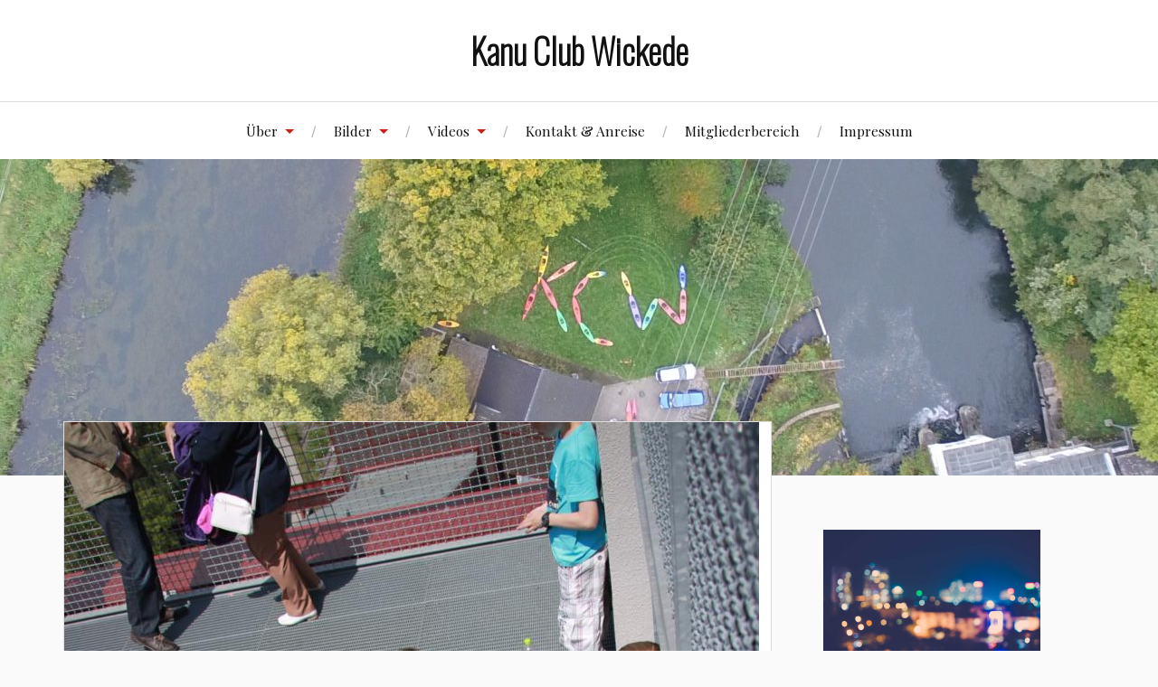

--- FILE ---
content_type: text/html; charset=UTF-8
request_url: https://kanu-club-wickede.de/wp/bilder/2010-2/jugendfahrt-2010/4-2/
body_size: 77384
content:
<!DOCTYPE html>

<html class="no-js" lang="de">

	<head profile="http://gmpg.org/xfn/11">

		<meta http-equiv="Content-Type" content="text/html; charset=UTF-8" />
		<meta name="viewport" content="width=device-width, initial-scale=1.0, maximum-scale=1.0, user-scalable=no" >

		<link rel="dns-prefetch" href="//cdn.hu-manity.co" />
		<!-- Cookie Compliance -->
		<script type="text/javascript">var huOptions = {"appID":"wwwkanu-club-wickedede-556ad39","currentLanguage":"de","blocking":false,"globalCookie":false,"isAdmin":false,"privacyConsent":true,"forms":[]};</script>
		<script type="text/javascript" src="https://cdn.hu-manity.co/hu-banner.min.js"></script><title>4 &#8211; Kanu Club Wickede</title>
<meta name='robots' content='max-image-preview:large' />
<script>document.documentElement.className = document.documentElement.className.replace("no-js","js");</script>
<link rel="alternate" type="application/rss+xml" title="Kanu Club Wickede &raquo; Feed" href="https://kanu-club-wickede.de/wp/feed/" />
<link rel="alternate" type="application/rss+xml" title="Kanu Club Wickede &raquo; Kommentar-Feed" href="https://kanu-club-wickede.de/wp/comments/feed/" />
<link rel="alternate" type="application/rss+xml" title="Kanu Club Wickede &raquo; Kommentar-Feed zu 4" href="https://kanu-club-wickede.de/wp/bilder/2010-2/jugendfahrt-2010/4-2/feed/" />
<link rel="alternate" title="oEmbed (JSON)" type="application/json+oembed" href="https://kanu-club-wickede.de/wp/wp-json/oembed/1.0/embed?url=https%3A%2F%2Fkanu-club-wickede.de%2Fwp%2Fbilder%2F2010-2%2Fjugendfahrt-2010%2F4-2%2F" />
<link rel="alternate" title="oEmbed (XML)" type="text/xml+oembed" href="https://kanu-club-wickede.de/wp/wp-json/oembed/1.0/embed?url=https%3A%2F%2Fkanu-club-wickede.de%2Fwp%2Fbilder%2F2010-2%2Fjugendfahrt-2010%2F4-2%2F&#038;format=xml" />
<style id='wp-img-auto-sizes-contain-inline-css' type='text/css'>
img:is([sizes=auto i],[sizes^="auto," i]){contain-intrinsic-size:3000px 1500px}
/*# sourceURL=wp-img-auto-sizes-contain-inline-css */
</style>
<style id='wp-emoji-styles-inline-css' type='text/css'>

	img.wp-smiley, img.emoji {
		display: inline !important;
		border: none !important;
		box-shadow: none !important;
		height: 1em !important;
		width: 1em !important;
		margin: 0 0.07em !important;
		vertical-align: -0.1em !important;
		background: none !important;
		padding: 0 !important;
	}
/*# sourceURL=wp-emoji-styles-inline-css */
</style>
<style id='wp-block-library-inline-css' type='text/css'>
:root{--wp-block-synced-color:#7a00df;--wp-block-synced-color--rgb:122,0,223;--wp-bound-block-color:var(--wp-block-synced-color);--wp-editor-canvas-background:#ddd;--wp-admin-theme-color:#007cba;--wp-admin-theme-color--rgb:0,124,186;--wp-admin-theme-color-darker-10:#006ba1;--wp-admin-theme-color-darker-10--rgb:0,107,160.5;--wp-admin-theme-color-darker-20:#005a87;--wp-admin-theme-color-darker-20--rgb:0,90,135;--wp-admin-border-width-focus:2px}@media (min-resolution:192dpi){:root{--wp-admin-border-width-focus:1.5px}}.wp-element-button{cursor:pointer}:root .has-very-light-gray-background-color{background-color:#eee}:root .has-very-dark-gray-background-color{background-color:#313131}:root .has-very-light-gray-color{color:#eee}:root .has-very-dark-gray-color{color:#313131}:root .has-vivid-green-cyan-to-vivid-cyan-blue-gradient-background{background:linear-gradient(135deg,#00d084,#0693e3)}:root .has-purple-crush-gradient-background{background:linear-gradient(135deg,#34e2e4,#4721fb 50%,#ab1dfe)}:root .has-hazy-dawn-gradient-background{background:linear-gradient(135deg,#faaca8,#dad0ec)}:root .has-subdued-olive-gradient-background{background:linear-gradient(135deg,#fafae1,#67a671)}:root .has-atomic-cream-gradient-background{background:linear-gradient(135deg,#fdd79a,#004a59)}:root .has-nightshade-gradient-background{background:linear-gradient(135deg,#330968,#31cdcf)}:root .has-midnight-gradient-background{background:linear-gradient(135deg,#020381,#2874fc)}:root{--wp--preset--font-size--normal:16px;--wp--preset--font-size--huge:42px}.has-regular-font-size{font-size:1em}.has-larger-font-size{font-size:2.625em}.has-normal-font-size{font-size:var(--wp--preset--font-size--normal)}.has-huge-font-size{font-size:var(--wp--preset--font-size--huge)}.has-text-align-center{text-align:center}.has-text-align-left{text-align:left}.has-text-align-right{text-align:right}.has-fit-text{white-space:nowrap!important}#end-resizable-editor-section{display:none}.aligncenter{clear:both}.items-justified-left{justify-content:flex-start}.items-justified-center{justify-content:center}.items-justified-right{justify-content:flex-end}.items-justified-space-between{justify-content:space-between}.screen-reader-text{border:0;clip-path:inset(50%);height:1px;margin:-1px;overflow:hidden;padding:0;position:absolute;width:1px;word-wrap:normal!important}.screen-reader-text:focus{background-color:#ddd;clip-path:none;color:#444;display:block;font-size:1em;height:auto;left:5px;line-height:normal;padding:15px 23px 14px;text-decoration:none;top:5px;width:auto;z-index:100000}html :where(.has-border-color){border-style:solid}html :where([style*=border-top-color]){border-top-style:solid}html :where([style*=border-right-color]){border-right-style:solid}html :where([style*=border-bottom-color]){border-bottom-style:solid}html :where([style*=border-left-color]){border-left-style:solid}html :where([style*=border-width]){border-style:solid}html :where([style*=border-top-width]){border-top-style:solid}html :where([style*=border-right-width]){border-right-style:solid}html :where([style*=border-bottom-width]){border-bottom-style:solid}html :where([style*=border-left-width]){border-left-style:solid}html :where(img[class*=wp-image-]){height:auto;max-width:100%}:where(figure){margin:0 0 1em}html :where(.is-position-sticky){--wp-admin--admin-bar--position-offset:var(--wp-admin--admin-bar--height,0px)}@media screen and (max-width:600px){html :where(.is-position-sticky){--wp-admin--admin-bar--position-offset:0px}}

/*# sourceURL=wp-block-library-inline-css */
</style><style id='global-styles-inline-css' type='text/css'>
:root{--wp--preset--aspect-ratio--square: 1;--wp--preset--aspect-ratio--4-3: 4/3;--wp--preset--aspect-ratio--3-4: 3/4;--wp--preset--aspect-ratio--3-2: 3/2;--wp--preset--aspect-ratio--2-3: 2/3;--wp--preset--aspect-ratio--16-9: 16/9;--wp--preset--aspect-ratio--9-16: 9/16;--wp--preset--color--black: #111;--wp--preset--color--cyan-bluish-gray: #abb8c3;--wp--preset--color--white: #fff;--wp--preset--color--pale-pink: #f78da7;--wp--preset--color--vivid-red: #cf2e2e;--wp--preset--color--luminous-vivid-orange: #ff6900;--wp--preset--color--luminous-vivid-amber: #fcb900;--wp--preset--color--light-green-cyan: #7bdcb5;--wp--preset--color--vivid-green-cyan: #00d084;--wp--preset--color--pale-cyan-blue: #8ed1fc;--wp--preset--color--vivid-cyan-blue: #0693e3;--wp--preset--color--vivid-purple: #9b51e0;--wp--preset--color--accent: #CA2017;--wp--preset--color--dark-gray: #333;--wp--preset--color--medium-gray: #555;--wp--preset--color--light-gray: #777;--wp--preset--gradient--vivid-cyan-blue-to-vivid-purple: linear-gradient(135deg,rgb(6,147,227) 0%,rgb(155,81,224) 100%);--wp--preset--gradient--light-green-cyan-to-vivid-green-cyan: linear-gradient(135deg,rgb(122,220,180) 0%,rgb(0,208,130) 100%);--wp--preset--gradient--luminous-vivid-amber-to-luminous-vivid-orange: linear-gradient(135deg,rgb(252,185,0) 0%,rgb(255,105,0) 100%);--wp--preset--gradient--luminous-vivid-orange-to-vivid-red: linear-gradient(135deg,rgb(255,105,0) 0%,rgb(207,46,46) 100%);--wp--preset--gradient--very-light-gray-to-cyan-bluish-gray: linear-gradient(135deg,rgb(238,238,238) 0%,rgb(169,184,195) 100%);--wp--preset--gradient--cool-to-warm-spectrum: linear-gradient(135deg,rgb(74,234,220) 0%,rgb(151,120,209) 20%,rgb(207,42,186) 40%,rgb(238,44,130) 60%,rgb(251,105,98) 80%,rgb(254,248,76) 100%);--wp--preset--gradient--blush-light-purple: linear-gradient(135deg,rgb(255,206,236) 0%,rgb(152,150,240) 100%);--wp--preset--gradient--blush-bordeaux: linear-gradient(135deg,rgb(254,205,165) 0%,rgb(254,45,45) 50%,rgb(107,0,62) 100%);--wp--preset--gradient--luminous-dusk: linear-gradient(135deg,rgb(255,203,112) 0%,rgb(199,81,192) 50%,rgb(65,88,208) 100%);--wp--preset--gradient--pale-ocean: linear-gradient(135deg,rgb(255,245,203) 0%,rgb(182,227,212) 50%,rgb(51,167,181) 100%);--wp--preset--gradient--electric-grass: linear-gradient(135deg,rgb(202,248,128) 0%,rgb(113,206,126) 100%);--wp--preset--gradient--midnight: linear-gradient(135deg,rgb(2,3,129) 0%,rgb(40,116,252) 100%);--wp--preset--font-size--small: 16px;--wp--preset--font-size--medium: 20px;--wp--preset--font-size--large: 24px;--wp--preset--font-size--x-large: 42px;--wp--preset--font-size--regular: 18px;--wp--preset--font-size--larger: 27px;--wp--preset--spacing--20: 0.44rem;--wp--preset--spacing--30: 0.67rem;--wp--preset--spacing--40: 1rem;--wp--preset--spacing--50: 1.5rem;--wp--preset--spacing--60: 2.25rem;--wp--preset--spacing--70: 3.38rem;--wp--preset--spacing--80: 5.06rem;--wp--preset--shadow--natural: 6px 6px 9px rgba(0, 0, 0, 0.2);--wp--preset--shadow--deep: 12px 12px 50px rgba(0, 0, 0, 0.4);--wp--preset--shadow--sharp: 6px 6px 0px rgba(0, 0, 0, 0.2);--wp--preset--shadow--outlined: 6px 6px 0px -3px rgb(255, 255, 255), 6px 6px rgb(0, 0, 0);--wp--preset--shadow--crisp: 6px 6px 0px rgb(0, 0, 0);}:where(.is-layout-flex){gap: 0.5em;}:where(.is-layout-grid){gap: 0.5em;}body .is-layout-flex{display: flex;}.is-layout-flex{flex-wrap: wrap;align-items: center;}.is-layout-flex > :is(*, div){margin: 0;}body .is-layout-grid{display: grid;}.is-layout-grid > :is(*, div){margin: 0;}:where(.wp-block-columns.is-layout-flex){gap: 2em;}:where(.wp-block-columns.is-layout-grid){gap: 2em;}:where(.wp-block-post-template.is-layout-flex){gap: 1.25em;}:where(.wp-block-post-template.is-layout-grid){gap: 1.25em;}.has-black-color{color: var(--wp--preset--color--black) !important;}.has-cyan-bluish-gray-color{color: var(--wp--preset--color--cyan-bluish-gray) !important;}.has-white-color{color: var(--wp--preset--color--white) !important;}.has-pale-pink-color{color: var(--wp--preset--color--pale-pink) !important;}.has-vivid-red-color{color: var(--wp--preset--color--vivid-red) !important;}.has-luminous-vivid-orange-color{color: var(--wp--preset--color--luminous-vivid-orange) !important;}.has-luminous-vivid-amber-color{color: var(--wp--preset--color--luminous-vivid-amber) !important;}.has-light-green-cyan-color{color: var(--wp--preset--color--light-green-cyan) !important;}.has-vivid-green-cyan-color{color: var(--wp--preset--color--vivid-green-cyan) !important;}.has-pale-cyan-blue-color{color: var(--wp--preset--color--pale-cyan-blue) !important;}.has-vivid-cyan-blue-color{color: var(--wp--preset--color--vivid-cyan-blue) !important;}.has-vivid-purple-color{color: var(--wp--preset--color--vivid-purple) !important;}.has-black-background-color{background-color: var(--wp--preset--color--black) !important;}.has-cyan-bluish-gray-background-color{background-color: var(--wp--preset--color--cyan-bluish-gray) !important;}.has-white-background-color{background-color: var(--wp--preset--color--white) !important;}.has-pale-pink-background-color{background-color: var(--wp--preset--color--pale-pink) !important;}.has-vivid-red-background-color{background-color: var(--wp--preset--color--vivid-red) !important;}.has-luminous-vivid-orange-background-color{background-color: var(--wp--preset--color--luminous-vivid-orange) !important;}.has-luminous-vivid-amber-background-color{background-color: var(--wp--preset--color--luminous-vivid-amber) !important;}.has-light-green-cyan-background-color{background-color: var(--wp--preset--color--light-green-cyan) !important;}.has-vivid-green-cyan-background-color{background-color: var(--wp--preset--color--vivid-green-cyan) !important;}.has-pale-cyan-blue-background-color{background-color: var(--wp--preset--color--pale-cyan-blue) !important;}.has-vivid-cyan-blue-background-color{background-color: var(--wp--preset--color--vivid-cyan-blue) !important;}.has-vivid-purple-background-color{background-color: var(--wp--preset--color--vivid-purple) !important;}.has-black-border-color{border-color: var(--wp--preset--color--black) !important;}.has-cyan-bluish-gray-border-color{border-color: var(--wp--preset--color--cyan-bluish-gray) !important;}.has-white-border-color{border-color: var(--wp--preset--color--white) !important;}.has-pale-pink-border-color{border-color: var(--wp--preset--color--pale-pink) !important;}.has-vivid-red-border-color{border-color: var(--wp--preset--color--vivid-red) !important;}.has-luminous-vivid-orange-border-color{border-color: var(--wp--preset--color--luminous-vivid-orange) !important;}.has-luminous-vivid-amber-border-color{border-color: var(--wp--preset--color--luminous-vivid-amber) !important;}.has-light-green-cyan-border-color{border-color: var(--wp--preset--color--light-green-cyan) !important;}.has-vivid-green-cyan-border-color{border-color: var(--wp--preset--color--vivid-green-cyan) !important;}.has-pale-cyan-blue-border-color{border-color: var(--wp--preset--color--pale-cyan-blue) !important;}.has-vivid-cyan-blue-border-color{border-color: var(--wp--preset--color--vivid-cyan-blue) !important;}.has-vivid-purple-border-color{border-color: var(--wp--preset--color--vivid-purple) !important;}.has-vivid-cyan-blue-to-vivid-purple-gradient-background{background: var(--wp--preset--gradient--vivid-cyan-blue-to-vivid-purple) !important;}.has-light-green-cyan-to-vivid-green-cyan-gradient-background{background: var(--wp--preset--gradient--light-green-cyan-to-vivid-green-cyan) !important;}.has-luminous-vivid-amber-to-luminous-vivid-orange-gradient-background{background: var(--wp--preset--gradient--luminous-vivid-amber-to-luminous-vivid-orange) !important;}.has-luminous-vivid-orange-to-vivid-red-gradient-background{background: var(--wp--preset--gradient--luminous-vivid-orange-to-vivid-red) !important;}.has-very-light-gray-to-cyan-bluish-gray-gradient-background{background: var(--wp--preset--gradient--very-light-gray-to-cyan-bluish-gray) !important;}.has-cool-to-warm-spectrum-gradient-background{background: var(--wp--preset--gradient--cool-to-warm-spectrum) !important;}.has-blush-light-purple-gradient-background{background: var(--wp--preset--gradient--blush-light-purple) !important;}.has-blush-bordeaux-gradient-background{background: var(--wp--preset--gradient--blush-bordeaux) !important;}.has-luminous-dusk-gradient-background{background: var(--wp--preset--gradient--luminous-dusk) !important;}.has-pale-ocean-gradient-background{background: var(--wp--preset--gradient--pale-ocean) !important;}.has-electric-grass-gradient-background{background: var(--wp--preset--gradient--electric-grass) !important;}.has-midnight-gradient-background{background: var(--wp--preset--gradient--midnight) !important;}.has-small-font-size{font-size: var(--wp--preset--font-size--small) !important;}.has-medium-font-size{font-size: var(--wp--preset--font-size--medium) !important;}.has-large-font-size{font-size: var(--wp--preset--font-size--large) !important;}.has-x-large-font-size{font-size: var(--wp--preset--font-size--x-large) !important;}
/*# sourceURL=global-styles-inline-css */
</style>

<style id='classic-theme-styles-inline-css' type='text/css'>
/*! This file is auto-generated */
.wp-block-button__link{color:#fff;background-color:#32373c;border-radius:9999px;box-shadow:none;text-decoration:none;padding:calc(.667em + 2px) calc(1.333em + 2px);font-size:1.125em}.wp-block-file__button{background:#32373c;color:#fff;text-decoration:none}
/*# sourceURL=/wp-includes/css/classic-themes.min.css */
</style>
<link rel='stylesheet' id='lovecraft_googlefonts-css' href='//fonts.googleapis.com/css?family=Lato%3A400%2C700%2C900%7CPlayfair+Display%3A400%2C700%2C400italic&#038;ver=6.9' type='text/css' media='all' />
<link rel='stylesheet' id='lovecraft_genericons-css' href='https://kanu-club-wickede.de/wp/wp-content/themes/lovecraft/genericons/genericons.css?ver=6.9' type='text/css' media='all' />
<link rel='stylesheet' id='lovecraft_style-css' href='https://kanu-club-wickede.de/wp/wp-content/themes/lovecraft/style.css?ver=6.9' type='text/css' media='all' />
<link rel='stylesheet' id='__EPYT__style-css' href='https://kanu-club-wickede.de/wp/wp-content/plugins/youtube-embed-plus/styles/ytprefs.min.css?ver=14.2.3.2' type='text/css' media='all' />
<style id='__EPYT__style-inline-css' type='text/css'>

                .epyt-gallery-thumb {
                        width: 33.333%;
                }
                
/*# sourceURL=__EPYT__style-inline-css */
</style>
<script type="text/javascript" src="https://kanu-club-wickede.de/wp/wp-includes/js/jquery/jquery.min.js?ver=3.7.1" id="jquery-core-js"></script>
<script type="text/javascript" src="https://kanu-club-wickede.de/wp/wp-includes/js/jquery/jquery-migrate.min.js?ver=3.4.1" id="jquery-migrate-js"></script>
<script type="text/javascript" src="https://kanu-club-wickede.de/wp/wp-content/themes/lovecraft/js/doubletaptogo.js?ver=1" id="lovecraft_doubletap-js"></script>
<script type="text/javascript" id="__ytprefs__-js-extra">
/* <![CDATA[ */
var _EPYT_ = {"ajaxurl":"https://kanu-club-wickede.de/wp/wp-admin/admin-ajax.php","security":"79890eb857","gallery_scrolloffset":"20","eppathtoscripts":"https://kanu-club-wickede.de/wp/wp-content/plugins/youtube-embed-plus/scripts/","eppath":"https://kanu-club-wickede.de/wp/wp-content/plugins/youtube-embed-plus/","epresponsiveselector":"[\"iframe.__youtube_prefs_widget__\"]","epdovol":"1","version":"14.2.3.2","evselector":"iframe.__youtube_prefs__[src], iframe[src*=\"youtube.com/embed/\"], iframe[src*=\"youtube-nocookie.com/embed/\"]","ajax_compat":"","maxres_facade":"eager","ytapi_load":"light","pause_others":"","stopMobileBuffer":"1","facade_mode":"","not_live_on_channel":""};
//# sourceURL=__ytprefs__-js-extra
/* ]]> */
</script>
<script type="text/javascript" src="https://kanu-club-wickede.de/wp/wp-content/plugins/youtube-embed-plus/scripts/ytprefs.min.js?ver=14.2.3.2" id="__ytprefs__-js"></script>
<link rel="https://api.w.org/" href="https://kanu-club-wickede.de/wp/wp-json/" /><link rel="alternate" title="JSON" type="application/json" href="https://kanu-club-wickede.de/wp/wp-json/wp/v2/media/273" /><link rel="EditURI" type="application/rsd+xml" title="RSD" href="https://kanu-club-wickede.de/wp/xmlrpc.php?rsd" />
<meta name="generator" content="WordPress 6.9" />
<link rel="canonical" href="https://kanu-club-wickede.de/wp/bilder/2010-2/jugendfahrt-2010/4-2/" />
<link rel='shortlink' href='https://kanu-club-wickede.de/wp/?p=273' />
	<link rel="preconnect" href="https://fonts.googleapis.com">
	<link rel="preconnect" href="https://fonts.gstatic.com">
	<link href='https://fonts.googleapis.com/css2?display=swap&family=Arimo&family=Oswald:wght@200' rel='stylesheet'><!-- Analytics by WP Statistics - https://wp-statistics.com -->
<!-- Customizer CSS --><style type="text/css"></style><!--/Customizer CSS-->	<style id="egf-frontend-styles" type="text/css">
		p {font-family: 'Arimo', sans-serif;font-style: normal;font-weight: 400;} h1 {font-family: 'Oswald', sans-serif;font-style: normal;font-weight: 200;} h2 {font-family: 'Oswald', sans-serif;font-style: normal;font-weight: 200;} h3 {} h4 {} h5 {} h6 {} 	</style>
	
	</head>

	<body class="attachment wp-singular attachment-template-default attachmentid-273 attachment-jpeg wp-theme-lovecraft cookies-not-set">

		
		<a class="skip-link button" href="#site-content">Skip to the content</a>

		<div class="header-wrapper">

			<div class="header section bg-white small-padding">

				<div class="section-inner">

					
						<h2 class="blog-title">
							<a href="https://kanu-club-wickede.de/wp" title="Kanu Club Wickede &mdash; " rel="home">Kanu Club Wickede</a>
						</h2>

						
					
					<div class="clear"></div>

				</div><!-- .section-inner -->

			</div><!-- .header -->

			<div class="toggles">

				<button type="button" class="nav-toggle toggle">
					<div class="bar"></div>
					<div class="bar"></div>
					<div class="bar"></div>
					<span class="screen-reader-text">Mobil-Menü umschalten</span>
				</button>

				<button type="button" class="search-toggle toggle">
					<div class="genericon genericon-search"></div>
					<span class="screen-reader-text">Suchfeld umschalten</span>
				</button>

				<div class="clear"></div>

			</div><!-- .toggles -->

		</div><!-- .header-wrapper -->

		<div class="navigation bg-white no-padding">

			<div class="section-inner">

				<ul class="mobile-menu">

					<li id="menu-item-13" class="menu-item menu-item-type-post_type menu-item-object-page menu-item-has-children menu-item-13"><a href="https://kanu-club-wickede.de/wp/ueber/">Über</a>
<ul class="sub-menu">
	<li id="menu-item-1607" class="menu-item menu-item-type-post_type menu-item-object-page menu-item-1607"><a href="https://kanu-club-wickede.de/wp/ueber/moeglichkeiten/">Möglichkeiten</a></li>
	<li id="menu-item-1608" class="menu-item menu-item-type-post_type menu-item-object-page menu-item-1608"><a href="https://kanu-club-wickede.de/wp/ueber/training/">Training</a></li>
	<li id="menu-item-1609" class="menu-item menu-item-type-post_type menu-item-object-page menu-item-1609"><a href="https://kanu-club-wickede.de/wp/ueber/touren/">Touren</a></li>
	<li id="menu-item-1610" class="menu-item menu-item-type-post_type menu-item-object-page menu-item-1610"><a href="https://kanu-club-wickede.de/wp/ueber/gemeinschaft/">Gemeinschaft</a></li>
	<li id="menu-item-1611" class="menu-item menu-item-type-post_type menu-item-object-page menu-item-1611"><a href="https://kanu-club-wickede.de/wp/ueber/familienfreundlicher-verein/">Familienfreundlicher Verein</a></li>
	<li id="menu-item-1612" class="menu-item menu-item-type-post_type menu-item-object-page menu-item-1612"><a href="https://kanu-club-wickede.de/wp/ueber/vorstand/">Vorstand</a></li>
	<li id="menu-item-1613" class="menu-item menu-item-type-post_type menu-item-object-page menu-item-1613"><a href="https://kanu-club-wickede.de/wp/ueber/geschichte-des-kcws/">Geschichte des KCWs</a></li>
	<li id="menu-item-1614" class="menu-item menu-item-type-post_type menu-item-object-page menu-item-1614"><a href="https://kanu-club-wickede.de/wp/ueber/termine/">Termine 2026</a></li>
	<li id="menu-item-1615" class="menu-item menu-item-type-post_type menu-item-object-page menu-item-1615"><a href="https://kanu-club-wickede.de/wp/ueber/preise-und-beitraege/">Preise und Beiträge</a></li>
	<li id="menu-item-2937" class="menu-item menu-item-type-post_type menu-item-object-page menu-item-2937"><a href="https://kanu-club-wickede.de/wp/schutzkonzept/">Schutzkonzept</a></li>
	<li id="menu-item-1616" class="menu-item menu-item-type-post_type menu-item-object-page menu-item-1616"><a href="https://kanu-club-wickede.de/wp/ueber/download/">Download</a></li>
</ul>
</li>
<li id="menu-item-32" class="menu-item menu-item-type-post_type menu-item-object-page menu-item-has-children menu-item-32"><a href="https://kanu-club-wickede.de/wp/bilder/">Bilder</a>
<ul class="sub-menu">
	<li id="menu-item-2308" class="menu-item menu-item-type-post_type menu-item-object-page menu-item-has-children menu-item-2308"><a href="https://kanu-club-wickede.de/wp/bilder-2022/">Bilder 2022</a>
	<ul class="sub-menu">
		<li id="menu-item-2309" class="menu-item menu-item-type-post_type menu-item-object-post menu-item-2309"><a href="https://kanu-club-wickede.de/wp/2022/02/obere-ruhr-im-februar-2022/">Obere Ruhr im Februar 2022</a></li>
		<li id="menu-item-2350" class="menu-item menu-item-type-post_type menu-item-object-page menu-item-2350"><a href="https://kanu-club-wickede.de/wp/holibu_jugendfahrt_2022/">Hohenlimburg: Vorbereitung für die Jugendfahrt</a></li>
	</ul>
</li>
	<li id="menu-item-1918" class="menu-item menu-item-type-post_type menu-item-object-page menu-item-has-children menu-item-1918"><a href="https://kanu-club-wickede.de/wp/bilder/bilder-2020/">Bilder 2020</a>
	<ul class="sub-menu">
		<li id="menu-item-1961" class="menu-item menu-item-type-post_type menu-item-object-page menu-item-1961"><a href="https://kanu-club-wickede.de/wp/bilder/bilder-2020/wilde-kleinfluesse-im-sauerland-2020/">Wilde Kleinflüsse im Sauerland 2020</a></li>
	</ul>
</li>
	<li id="menu-item-1679" class="menu-item menu-item-type-post_type menu-item-object-page menu-item-has-children menu-item-1679"><a href="https://kanu-club-wickede.de/wp/bilder-2019/">Bilder 2019</a>
	<ul class="sub-menu">
		<li id="menu-item-1788" class="menu-item menu-item-type-post_type menu-item-object-page menu-item-1788"><a href="https://kanu-club-wickede.de/wp/bilder-2019/familienwochenende-2019/">Familienwochenende 2019</a></li>
		<li id="menu-item-1687" class="menu-item menu-item-type-post_type menu-item-object-page menu-item-1687"><a href="https://kanu-club-wickede.de/wp/bilder-2019/alme-2019/">Alme 2019</a></li>
		<li id="menu-item-1686" class="menu-item menu-item-type-post_type menu-item-object-page menu-item-1686"><a href="https://kanu-club-wickede.de/wp/bilder-2019/sauerland-2019/">Sauerland 2019</a></li>
		<li id="menu-item-1680" class="menu-item menu-item-type-post_type menu-item-object-page menu-item-1680"><a href="https://kanu-club-wickede.de/wp/bilder-2019/lippe-ab-sande-2019/">Lippe ab Sande 2019</a></li>
		<li id="menu-item-1681" class="menu-item menu-item-type-post_type menu-item-object-page menu-item-1681"><a href="https://kanu-club-wickede.de/wp/bilder-2019/bezirksfahrt-pfingsten-am-rhein/">Bezirksfahrt Pfingsten am Rhein</a></li>
		<li id="menu-item-1682" class="menu-item menu-item-type-post_type menu-item-object-page menu-item-1682"><a href="https://kanu-club-wickede.de/wp/bilder-2019/vorlehrgang-in-golling-2019/">Vorlehrgang in Golling 2019</a></li>
		<li id="menu-item-1683" class="menu-item menu-item-type-post_type menu-item-object-page menu-item-1683"><a href="https://kanu-club-wickede.de/wp/bilder-2019/bezirksfahrt-auf-der-ruhr-und-muellsaeuberung/">Bezirksfahrt auf der Ruhr und Müllsäuberung</a></li>
		<li id="menu-item-1684" class="menu-item menu-item-type-post_type menu-item-object-page menu-item-1684"><a href="https://kanu-club-wickede.de/wp/bilder-2019/osterurlaub-in-italien-2019/">Osterurlaub in Italien 2019</a></li>
		<li id="menu-item-1685" class="menu-item menu-item-type-post_type menu-item-object-page menu-item-1685"><a href="https://kanu-club-wickede.de/wp/bilder-2019/lennetouren-2019/">Lennetouren 2019</a></li>
		<li id="menu-item-1688" class="menu-item menu-item-type-post_type menu-item-object-page menu-item-1688"><a href="https://kanu-club-wickede.de/wp/bilder-2019/verbandsfahrt-wilde-kleinfluesse-im-sauerland-2019/">Verbandsfahrt “Wilde Kleinflüsse im Sauerland” 2019</a></li>
		<li id="menu-item-1748" class="menu-item menu-item-type-post_type menu-item-object-page menu-item-1748"><a href="https://kanu-club-wickede.de/wp/bilder-2019/ferienspass-2019/">Ferienspaß 2019</a></li>
	</ul>
</li>
	<li id="menu-item-1605" class="menu-item menu-item-type-post_type menu-item-object-page menu-item-has-children menu-item-1605"><a href="https://kanu-club-wickede.de/wp/bilder/bildergallerie-2018/">Bilder 2018</a>
	<ul class="sub-menu">
		<li id="menu-item-1675" class="menu-item menu-item-type-post_type menu-item-object-page menu-item-1675"><a href="https://kanu-club-wickede.de/wp/padertour-2018/">Padertour 2018</a></li>
		<li id="menu-item-1676" class="menu-item menu-item-type-post_type menu-item-object-page menu-item-1676"><a href="https://kanu-club-wickede.de/wp/lampionfahrt-2018/">Lampionfahrt 2018</a></li>
		<li id="menu-item-1674" class="menu-item menu-item-type-post_type menu-item-object-page menu-item-1674"><a href="https://kanu-club-wickede.de/wp/sommerurlaub-in-norwegen-2018/">Sommerurlaub in Norwegen 2018</a></li>
		<li id="menu-item-1606" class="menu-item menu-item-type-post_type menu-item-object-page menu-item-1606"><a href="https://kanu-club-wickede.de/wp/bilder/bildergallerie-2018/ostern-2018-kroatien-bosnien-herzegowina/">Ostern 2018 (Kroatien &#038; Bosnien-Herzegowina)</a></li>
		<li id="menu-item-1673" class="menu-item menu-item-type-post_type menu-item-object-page menu-item-1673"><a href="https://kanu-club-wickede.de/wp/weihnachtsfeier-2018/">Weihnachtsfeier 2018</a></li>
		<li id="menu-item-1677" class="menu-item menu-item-type-post_type menu-item-object-page menu-item-1677"><a href="https://kanu-club-wickede.de/wp/bezirksfahrt-alme-2018/">Bezirksfahrt Alme 2018</a></li>
		<li id="menu-item-1678" class="menu-item menu-item-type-post_type menu-item-object-page menu-item-1678"><a href="https://kanu-club-wickede.de/wp/jugendbehlohnungsfahrt-2018/">Jugendbelohnungsfahrt 2018</a></li>
	</ul>
</li>
	<li id="menu-item-1659" class="menu-item menu-item-type-post_type menu-item-object-page menu-item-has-children menu-item-1659"><a href="https://kanu-club-wickede.de/wp/bilder/bilder-2017/">Bilder 2017</a>
	<ul class="sub-menu">
		<li id="menu-item-1855" class="menu-item menu-item-type-post_type menu-item-object-page menu-item-1855"><a href="https://kanu-club-wickede.de/wp/bilder/bilder-2017/obere-lenne-2017/">Obere Lenne 2017</a></li>
		<li id="menu-item-1670" class="menu-item menu-item-type-post_type menu-item-object-page menu-item-1670"><a href="https://kanu-club-wickede.de/wp/weihnachtsfeier-und-winterliche-paddeltour-2017/">Weihnachtsfeier und Winterliche Paddeltour 2017</a></li>
		<li id="menu-item-1669" class="menu-item menu-item-type-post_type menu-item-object-page menu-item-1669"><a href="https://kanu-club-wickede.de/wp/wilde-kleinfluesse-im-sauerland-2017/">Wilde Kleinflüsse im Sauerland 2017</a></li>
		<li id="menu-item-1672" class="menu-item menu-item-type-post_type menu-item-object-page menu-item-1672"><a href="https://kanu-club-wickede.de/wp/osterurlaub-in-die-pyrenaeen-2017/">Osterurlaub in die Pyrenäen 2017</a></li>
		<li id="menu-item-1856" class="menu-item menu-item-type-post_type menu-item-object-page menu-item-1856"><a href="https://kanu-club-wickede.de/wp/bilder/bilder-2017/lampionfahrt-2017/">Lampionfahrt 2017</a></li>
		<li id="menu-item-1671" class="menu-item menu-item-type-post_type menu-item-object-page menu-item-1671"><a href="https://kanu-club-wickede.de/wp/sicherheitslehrgang-2017/">Sicherheitslehrgang 2017</a></li>
		<li id="menu-item-1857" class="menu-item menu-item-type-post_type menu-item-object-page menu-item-1857"><a href="https://kanu-club-wickede.de/wp/bilder/bilder-2017/ruhr-2017/">Ruhr 2017</a></li>
		<li id="menu-item-1858" class="menu-item menu-item-type-post_type menu-item-object-page menu-item-1858"><a href="https://kanu-club-wickede.de/wp/bilder/bilder-2017/jugendfahrt-nach-garmisch-2017/">Jugendfahrt nach Garmisch 2017</a></li>
		<li id="menu-item-1859" class="menu-item menu-item-type-post_type menu-item-object-page menu-item-1859"><a href="https://kanu-club-wickede.de/wp/bilder/bilder-2017/ferienspass-2017/">Ferienspaß 2017</a></li>
		<li id="menu-item-1860" class="menu-item menu-item-type-post_type menu-item-object-page menu-item-1860"><a href="https://kanu-club-wickede.de/wp/bilder/bilder-2017/familienwochenende-2017/">Familienwochenende 2017</a></li>
		<li id="menu-item-1861" class="menu-item menu-item-type-post_type menu-item-object-page menu-item-1861"><a href="https://kanu-club-wickede.de/wp/bilder/bilder-2017/bezirksfahrt-auf-der-wenne-2017/">Bezirksfahrt auf der Wenne 2017</a></li>
		<li id="menu-item-1862" class="menu-item menu-item-type-post_type menu-item-object-page menu-item-1862"><a href="https://kanu-club-wickede.de/wp/bilder/bilder-2017/neueinsteigerkurs-2017/">Neueinsteigerkurs 2017</a></li>
		<li id="menu-item-1863" class="menu-item menu-item-type-post_type menu-item-object-page menu-item-1863"><a href="https://kanu-club-wickede.de/wp/bilder/bilder-2017/alme-2017/">Alme 2017</a></li>
	</ul>
</li>
	<li id="menu-item-1656" class="menu-item menu-item-type-post_type menu-item-object-page menu-item-has-children menu-item-1656"><a href="https://kanu-club-wickede.de/wp/bilder/bilder-2016/">Bilder 2016</a>
	<ul class="sub-menu">
		<li id="menu-item-1660" class="menu-item menu-item-type-post_type menu-item-object-page menu-item-1660"><a href="https://kanu-club-wickede.de/wp/bilder/bilder-2016/winterwanderung-2016/">Winterwanderung 2016</a></li>
		<li id="menu-item-1658" class="menu-item menu-item-type-post_type menu-item-object-page menu-item-1658"><a href="https://kanu-club-wickede.de/wp/bilder/bilder-2016/sorpe-2016/">Sorpe 2016</a></li>
		<li id="menu-item-1664" class="menu-item menu-item-type-post_type menu-item-object-page menu-item-1664"><a href="https://kanu-club-wickede.de/wp/bilder/bilder-2016/sauerlandpaddeln-im-fruehjahr/">Sauerlandpaddeln im Frühjahr</a></li>
		<li id="menu-item-1661" class="menu-item menu-item-type-post_type menu-item-object-page menu-item-1661"><a href="https://kanu-club-wickede.de/wp/bilder/bilder-2016/bezirksfahrt-auf-der-wenne/">Bezirksfahrt auf der Wenne</a></li>
		<li id="menu-item-1663" class="menu-item menu-item-type-post_type menu-item-object-page menu-item-1663"><a href="https://kanu-club-wickede.de/wp/bilder/bilder-2016/ferienspass-2016/">Ferienspaß 2016</a></li>
		<li id="menu-item-1657" class="menu-item menu-item-type-post_type menu-item-object-page menu-item-1657"><a href="https://kanu-club-wickede.de/wp/bilder/bilder-2016/jugend-sicherheitslehrgang-2016/">Jugend Sicherheitslehrgang 2016</a></li>
		<li id="menu-item-1665" class="menu-item menu-item-type-post_type menu-item-object-page menu-item-1665"><a href="https://kanu-club-wickede.de/wp/bilder/bilder-2016/familienwochenende-2016/">Familienwochenende 2016</a></li>
		<li id="menu-item-1662" class="menu-item menu-item-type-post_type menu-item-object-page menu-item-1662"><a href="https://kanu-club-wickede.de/wp/bilder/bilder-2016/lampionfahrt-2016/">Lampionfahrt 2016</a></li>
		<li id="menu-item-1666" class="menu-item menu-item-type-post_type menu-item-object-page menu-item-1666"><a href="https://kanu-club-wickede.de/wp/bilder/bilder-2016/bezirksfahrt-auf-der-diemel-2016/">Bezirksfahrt auf der Diemel 2016</a></li>
		<li id="menu-item-1667" class="menu-item menu-item-type-post_type menu-item-object-page menu-item-1667"><a href="https://kanu-club-wickede.de/wp/bilder/bilder-2016/weihnachtsfeier-2016/">Weihnachtsfeier 2016</a></li>
	</ul>
</li>
	<li id="menu-item-1648" class="menu-item menu-item-type-post_type menu-item-object-page menu-item-has-children menu-item-1648"><a href="https://kanu-club-wickede.de/wp/bilder/bilder-2015/">Bilder 2015</a>
	<ul class="sub-menu">
		<li id="menu-item-1652" class="menu-item menu-item-type-post_type menu-item-object-page menu-item-1652"><a href="https://kanu-club-wickede.de/wp/bilder/bilder-2015/osterurlaub-2015-belgien/">Osterurlaub 2015 (Belgien)</a></li>
		<li id="menu-item-1653" class="menu-item menu-item-type-post_type menu-item-object-page menu-item-1653"><a href="https://kanu-club-wickede.de/wp/bilder/bilder-2015/sommerurlaub-2015-frankreich/">Sommerurlaub 2015 (Frankreich)</a></li>
		<li id="menu-item-1649" class="menu-item menu-item-type-post_type menu-item-object-page menu-item-1649"><a href="https://kanu-club-wickede.de/wp/bilder/bilder-2015/veischede-hundembach-2015/">Veischede &#038; Hundembach 2015</a></li>
		<li id="menu-item-1650" class="menu-item menu-item-type-post_type menu-item-object-page menu-item-1650"><a href="https://kanu-club-wickede.de/wp/bilder/bilder-2015/neger-2015/">Neger 2015</a></li>
		<li id="menu-item-1651" class="menu-item menu-item-type-post_type menu-item-object-page menu-item-1651"><a href="https://kanu-club-wickede.de/wp/bilder/bilder-2015/familienwochenende-2015/">Familienwochenende 2015</a></li>
		<li id="menu-item-1654" class="menu-item menu-item-type-post_type menu-item-object-page menu-item-1654"><a href="https://kanu-club-wickede.de/wp/bilder/bilder-2015/wenne-2015/">Wenne 2015</a></li>
		<li id="menu-item-1655" class="menu-item menu-item-type-post_type menu-item-object-page menu-item-1655"><a href="https://kanu-club-wickede.de/wp/bilder/bilder-2015/weihnachtsfeier-2015/">Weihnachtsfeier 2015</a></li>
	</ul>
</li>
	<li id="menu-item-1644" class="menu-item menu-item-type-post_type menu-item-object-page menu-item-has-children menu-item-1644"><a href="https://kanu-club-wickede.de/wp/bilder/bilder-2014/">Bilder 2014</a>
	<ul class="sub-menu">
		<li id="menu-item-1647" class="menu-item menu-item-type-post_type menu-item-object-page menu-item-1647"><a href="https://kanu-club-wickede.de/wp/bilder/bilder-2014/eisfahrt-2013/">Eisfahrt 2014</a></li>
		<li id="menu-item-1645" class="menu-item menu-item-type-post_type menu-item-object-page menu-item-1645"><a href="https://kanu-club-wickede.de/wp/bilder/bilder-2014/lippe-2014/">Lippe 2014</a></li>
		<li id="menu-item-1646" class="menu-item menu-item-type-post_type menu-item-object-page menu-item-1646"><a href="https://kanu-club-wickede.de/wp/bilder/bilder-2014/sommerurlaub-2014/">Sommerurlaub 2014</a></li>
	</ul>
</li>
	<li id="menu-item-1635" class="menu-item menu-item-type-post_type menu-item-object-page menu-item-has-children menu-item-1635"><a href="https://kanu-club-wickede.de/wp/bilder/bilder-2013-2/">Bilder 2013</a>
	<ul class="sub-menu">
		<li id="menu-item-1634" class="menu-item menu-item-type-post_type menu-item-object-page menu-item-1634"><a href="https://kanu-club-wickede.de/wp/bilder/bilder-2013-2/bilder-2013/">Jugendfahrt 2013</a></li>
		<li id="menu-item-1637" class="menu-item menu-item-type-post_type menu-item-object-page menu-item-1637"><a href="https://kanu-club-wickede.de/wp/bilder/bilder-2013-2/ferienspass-2013/">Ferienspaß 2013</a></li>
		<li id="menu-item-1639" class="menu-item menu-item-type-post_type menu-item-object-page menu-item-1639"><a href="https://kanu-club-wickede.de/wp/bilder/bilder-2013-2/bezirksfahrt-ruhr-2013/">Bezirksfahrt Ruhr 2013</a></li>
		<li id="menu-item-1641" class="menu-item menu-item-type-post_type menu-item-object-page menu-item-1641"><a href="https://kanu-club-wickede.de/wp/bilder/bilder-2013-2/herrenfahrt-2013/">Herrenfahrt 2013</a></li>
		<li id="menu-item-1642" class="menu-item menu-item-type-post_type menu-item-object-page menu-item-1642"><a href="https://kanu-club-wickede.de/wp/bilder/bilder-2013-2/boatercross-hohenlimburg-2013/">Boatercross Hohenlimburg 2013</a></li>
		<li id="menu-item-1643" class="menu-item menu-item-type-post_type menu-item-object-page menu-item-1643"><a href="https://kanu-club-wickede.de/wp/bilder/bilder-2013-2/bezirksfahrt-lenne-2013/">Bezirksfahrt Lenne 2013</a></li>
		<li id="menu-item-1640" class="menu-item menu-item-type-post_type menu-item-object-page menu-item-1640"><a href="https://kanu-club-wickede.de/wp/bilder/bilder-2013-2/schnuppertraining-2013/">Schnuppertraining 2013</a></li>
		<li id="menu-item-1638" class="menu-item menu-item-type-post_type menu-item-object-page menu-item-1638"><a href="https://kanu-club-wickede.de/wp/bilder/bilder-2013-2/bezirksfahrt-diemel-2013/">Bezirksfahrt Diemel 2013</a></li>
	</ul>
</li>
	<li id="menu-item-1629" class="menu-item menu-item-type-post_type menu-item-object-page menu-item-has-children menu-item-1629"><a href="https://kanu-club-wickede.de/wp/bilder/bilder-2012/">Bilder 2012</a>
	<ul class="sub-menu">
		<li id="menu-item-1633" class="menu-item menu-item-type-post_type menu-item-object-page menu-item-1633"><a href="https://kanu-club-wickede.de/wp/bilder/bilder-2012/osterurlaub-2012/">Osterurlaub 2012</a></li>
		<li id="menu-item-1631" class="menu-item menu-item-type-post_type menu-item-object-page menu-item-1631"><a href="https://kanu-club-wickede.de/wp/bilder/bilder-2012/schnuppertraining-2012/">Schnuppertraining 2012</a></li>
		<li id="menu-item-1636" class="menu-item menu-item-type-post_type menu-item-object-page menu-item-1636"><a href="https://kanu-club-wickede.de/wp/bilder/bilder-2012/jugendfahrt-2012-video/">Jugendfahrt 2012 (Video)</a></li>
		<li id="menu-item-1632" class="menu-item menu-item-type-post_type menu-item-object-page menu-item-1632"><a href="https://kanu-club-wickede.de/wp/bilder/bilder-2012/ferienspass-2012/">Ferienspaß 2012</a></li>
		<li id="menu-item-1630" class="menu-item menu-item-type-post_type menu-item-object-page menu-item-1630"><a href="https://kanu-club-wickede.de/wp/bilder/bilder-2012/sommerurlaub-2012/">Sommerurlaub 2012</a></li>
	</ul>
</li>
	<li id="menu-item-1623" class="menu-item menu-item-type-post_type menu-item-object-page menu-item-has-children menu-item-1623"><a href="https://kanu-club-wickede.de/wp/bilder/bildergallerien-2011/">Bilder 2011</a>
	<ul class="sub-menu">
		<li id="menu-item-1628" class="menu-item menu-item-type-post_type menu-item-object-page menu-item-1628"><a href="https://kanu-club-wickede.de/wp/bilder/bildergallerien-2011/fruehjahrspaddeln-2011/">Frühjahrspaddeln 2011</a></li>
		<li id="menu-item-1627" class="menu-item menu-item-type-post_type menu-item-object-page menu-item-1627"><a href="https://kanu-club-wickede.de/wp/bilder/bildergallerien-2011/osterurlaub-2011/">Osterurlaub 2011</a></li>
		<li id="menu-item-1626" class="menu-item menu-item-type-post_type menu-item-object-page menu-item-1626"><a href="https://kanu-club-wickede.de/wp/bilder/bildergallerien-2011/neptuntaufe-2011/">Neptuntaufe 2011</a></li>
		<li id="menu-item-1625" class="menu-item menu-item-type-post_type menu-item-object-page menu-item-1625"><a href="https://kanu-club-wickede.de/wp/bilder/bildergallerien-2011/sommerurlaub-2011/">Sommerurlaub 2011</a></li>
		<li id="menu-item-1624" class="menu-item menu-item-type-post_type menu-item-object-page menu-item-1624"><a href="https://kanu-club-wickede.de/wp/bilder/bildergallerien-2011/winterpaddeln-2011/">Winterpaddeln 2011</a></li>
	</ul>
</li>
	<li id="menu-item-1619" class="menu-item menu-item-type-post_type menu-item-object-page menu-item-has-children menu-item-1619"><a href="https://kanu-club-wickede.de/wp/bilder/2010-2/">Bilder 2010</a>
	<ul class="sub-menu">
		<li id="menu-item-1618" class="menu-item menu-item-type-post_type menu-item-object-page menu-item-1618"><a href="https://kanu-club-wickede.de/wp/bilder/2010-2/sommerurlaub-2010/">Sommerurlaub 2010</a></li>
		<li id="menu-item-1622" class="menu-item menu-item-type-post_type menu-item-object-page menu-item-1622"><a href="https://kanu-club-wickede.de/wp/bilder/2010-2/bezirksfahrt-diemel-2010/">Bezirksfahrt Diemel 2010</a></li>
		<li id="menu-item-1621" class="menu-item menu-item-type-post_type menu-item-object-page menu-item-1621"><a href="https://kanu-club-wickede.de/wp/bilder/2010-2/jugendfahrt-2010/">Jugendfahrt 2010</a></li>
		<li id="menu-item-1620" class="menu-item menu-item-type-post_type menu-item-object-page menu-item-1620"><a href="https://kanu-club-wickede.de/wp/bilder/2010-2/familienwochenende-2010/">Familienwochenende 2010</a></li>
	</ul>
</li>
	<li id="menu-item-1617" class="menu-item menu-item-type-post_type menu-item-object-page menu-item-1617"><a href="https://kanu-club-wickede.de/wp/bilder/bilder-2009/">Bilder 2009</a></li>
</ul>
</li>
<li id="menu-item-41" class="menu-item menu-item-type-post_type menu-item-object-page menu-item-has-children menu-item-41"><a href="https://kanu-club-wickede.de/wp/videos/">Videos</a>
<ul class="sub-menu">
	<li id="menu-item-1694" class="menu-item menu-item-type-post_type menu-item-object-page menu-item-1694"><a href="https://kanu-club-wickede.de/wp/jahresrueckblicke/">Jahresrückblicke</a></li>
	<li id="menu-item-2673" class="menu-item menu-item-type-post_type menu-item-object-page menu-item-2673"><a href="https://kanu-club-wickede.de/wp/2023-2/">2023</a></li>
	<li id="menu-item-2321" class="menu-item menu-item-type-post_type menu-item-object-page menu-item-2321"><a href="https://kanu-club-wickede.de/wp/2021-2/">2021</a></li>
	<li id="menu-item-1962" class="menu-item menu-item-type-post_type menu-item-object-page menu-item-1962"><a href="https://kanu-club-wickede.de/wp/videos/2020-2/">2020</a></li>
	<li id="menu-item-1692" class="menu-item menu-item-type-post_type menu-item-object-page menu-item-1692"><a href="https://kanu-club-wickede.de/wp/2019-2/">2019</a></li>
	<li id="menu-item-1693" class="menu-item menu-item-type-post_type menu-item-object-page menu-item-1693"><a href="https://kanu-club-wickede.de/wp/2018-2/">2018</a></li>
	<li id="menu-item-1747" class="menu-item menu-item-type-post_type menu-item-object-page menu-item-1747"><a href="https://kanu-club-wickede.de/wp/2017-2/">2017</a></li>
	<li id="menu-item-1746" class="menu-item menu-item-type-post_type menu-item-object-page menu-item-1746"><a href="https://kanu-club-wickede.de/wp/2016-2/">2016</a></li>
</ul>
</li>
<li id="menu-item-14" class="menu-item menu-item-type-post_type menu-item-object-page menu-item-14"><a href="https://kanu-club-wickede.de/wp/kontakt/">Kontakt &#038; Anreise</a></li>
<li id="menu-item-63" class="menu-item menu-item-type-post_type menu-item-object-page menu-item-63"><a href="https://kanu-club-wickede.de/wp/mitgliederbereich/">Mitgliederbereich</a></li>
<li id="menu-item-127" class="menu-item menu-item-type-post_type menu-item-object-page menu-item-127"><a href="https://kanu-club-wickede.de/wp/impressum/">Impressum</a></li>

				</ul>

				<div class="mobile-search">

					<form method="get" class="search-form" id="search-form" action="https://kanu-club-wickede.de/wp/">
	<input type="search" class="search-field" placeholder="Suche …" name="s" id="s" />
	<button type="submit" class="search-button"><div class="genericon genericon-search"></div><span class="screen-reader-text">Suche</span></button>
</form>

				</div>

				<ul class="main-menu">

					<li class="menu-item menu-item-type-post_type menu-item-object-page menu-item-has-children menu-item-13"><a href="https://kanu-club-wickede.de/wp/ueber/">Über</a>
<ul class="sub-menu">
	<li class="menu-item menu-item-type-post_type menu-item-object-page menu-item-1607"><a href="https://kanu-club-wickede.de/wp/ueber/moeglichkeiten/">Möglichkeiten</a></li>
	<li class="menu-item menu-item-type-post_type menu-item-object-page menu-item-1608"><a href="https://kanu-club-wickede.de/wp/ueber/training/">Training</a></li>
	<li class="menu-item menu-item-type-post_type menu-item-object-page menu-item-1609"><a href="https://kanu-club-wickede.de/wp/ueber/touren/">Touren</a></li>
	<li class="menu-item menu-item-type-post_type menu-item-object-page menu-item-1610"><a href="https://kanu-club-wickede.de/wp/ueber/gemeinschaft/">Gemeinschaft</a></li>
	<li class="menu-item menu-item-type-post_type menu-item-object-page menu-item-1611"><a href="https://kanu-club-wickede.de/wp/ueber/familienfreundlicher-verein/">Familienfreundlicher Verein</a></li>
	<li class="menu-item menu-item-type-post_type menu-item-object-page menu-item-1612"><a href="https://kanu-club-wickede.de/wp/ueber/vorstand/">Vorstand</a></li>
	<li class="menu-item menu-item-type-post_type menu-item-object-page menu-item-1613"><a href="https://kanu-club-wickede.de/wp/ueber/geschichte-des-kcws/">Geschichte des KCWs</a></li>
	<li class="menu-item menu-item-type-post_type menu-item-object-page menu-item-1614"><a href="https://kanu-club-wickede.de/wp/ueber/termine/">Termine 2026</a></li>
	<li class="menu-item menu-item-type-post_type menu-item-object-page menu-item-1615"><a href="https://kanu-club-wickede.de/wp/ueber/preise-und-beitraege/">Preise und Beiträge</a></li>
	<li class="menu-item menu-item-type-post_type menu-item-object-page menu-item-2937"><a href="https://kanu-club-wickede.de/wp/schutzkonzept/">Schutzkonzept</a></li>
	<li class="menu-item menu-item-type-post_type menu-item-object-page menu-item-1616"><a href="https://kanu-club-wickede.de/wp/ueber/download/">Download</a></li>
</ul>
</li>
<li class="menu-item menu-item-type-post_type menu-item-object-page menu-item-has-children menu-item-32"><a href="https://kanu-club-wickede.de/wp/bilder/">Bilder</a>
<ul class="sub-menu">
	<li class="menu-item menu-item-type-post_type menu-item-object-page menu-item-has-children menu-item-2308"><a href="https://kanu-club-wickede.de/wp/bilder-2022/">Bilder 2022</a>
	<ul class="sub-menu">
		<li class="menu-item menu-item-type-post_type menu-item-object-post menu-item-2309"><a href="https://kanu-club-wickede.de/wp/2022/02/obere-ruhr-im-februar-2022/">Obere Ruhr im Februar 2022</a></li>
		<li class="menu-item menu-item-type-post_type menu-item-object-page menu-item-2350"><a href="https://kanu-club-wickede.de/wp/holibu_jugendfahrt_2022/">Hohenlimburg: Vorbereitung für die Jugendfahrt</a></li>
	</ul>
</li>
	<li class="menu-item menu-item-type-post_type menu-item-object-page menu-item-has-children menu-item-1918"><a href="https://kanu-club-wickede.de/wp/bilder/bilder-2020/">Bilder 2020</a>
	<ul class="sub-menu">
		<li class="menu-item menu-item-type-post_type menu-item-object-page menu-item-1961"><a href="https://kanu-club-wickede.de/wp/bilder/bilder-2020/wilde-kleinfluesse-im-sauerland-2020/">Wilde Kleinflüsse im Sauerland 2020</a></li>
	</ul>
</li>
	<li class="menu-item menu-item-type-post_type menu-item-object-page menu-item-has-children menu-item-1679"><a href="https://kanu-club-wickede.de/wp/bilder-2019/">Bilder 2019</a>
	<ul class="sub-menu">
		<li class="menu-item menu-item-type-post_type menu-item-object-page menu-item-1788"><a href="https://kanu-club-wickede.de/wp/bilder-2019/familienwochenende-2019/">Familienwochenende 2019</a></li>
		<li class="menu-item menu-item-type-post_type menu-item-object-page menu-item-1687"><a href="https://kanu-club-wickede.de/wp/bilder-2019/alme-2019/">Alme 2019</a></li>
		<li class="menu-item menu-item-type-post_type menu-item-object-page menu-item-1686"><a href="https://kanu-club-wickede.de/wp/bilder-2019/sauerland-2019/">Sauerland 2019</a></li>
		<li class="menu-item menu-item-type-post_type menu-item-object-page menu-item-1680"><a href="https://kanu-club-wickede.de/wp/bilder-2019/lippe-ab-sande-2019/">Lippe ab Sande 2019</a></li>
		<li class="menu-item menu-item-type-post_type menu-item-object-page menu-item-1681"><a href="https://kanu-club-wickede.de/wp/bilder-2019/bezirksfahrt-pfingsten-am-rhein/">Bezirksfahrt Pfingsten am Rhein</a></li>
		<li class="menu-item menu-item-type-post_type menu-item-object-page menu-item-1682"><a href="https://kanu-club-wickede.de/wp/bilder-2019/vorlehrgang-in-golling-2019/">Vorlehrgang in Golling 2019</a></li>
		<li class="menu-item menu-item-type-post_type menu-item-object-page menu-item-1683"><a href="https://kanu-club-wickede.de/wp/bilder-2019/bezirksfahrt-auf-der-ruhr-und-muellsaeuberung/">Bezirksfahrt auf der Ruhr und Müllsäuberung</a></li>
		<li class="menu-item menu-item-type-post_type menu-item-object-page menu-item-1684"><a href="https://kanu-club-wickede.de/wp/bilder-2019/osterurlaub-in-italien-2019/">Osterurlaub in Italien 2019</a></li>
		<li class="menu-item menu-item-type-post_type menu-item-object-page menu-item-1685"><a href="https://kanu-club-wickede.de/wp/bilder-2019/lennetouren-2019/">Lennetouren 2019</a></li>
		<li class="menu-item menu-item-type-post_type menu-item-object-page menu-item-1688"><a href="https://kanu-club-wickede.de/wp/bilder-2019/verbandsfahrt-wilde-kleinfluesse-im-sauerland-2019/">Verbandsfahrt “Wilde Kleinflüsse im Sauerland” 2019</a></li>
		<li class="menu-item menu-item-type-post_type menu-item-object-page menu-item-1748"><a href="https://kanu-club-wickede.de/wp/bilder-2019/ferienspass-2019/">Ferienspaß 2019</a></li>
	</ul>
</li>
	<li class="menu-item menu-item-type-post_type menu-item-object-page menu-item-has-children menu-item-1605"><a href="https://kanu-club-wickede.de/wp/bilder/bildergallerie-2018/">Bilder 2018</a>
	<ul class="sub-menu">
		<li class="menu-item menu-item-type-post_type menu-item-object-page menu-item-1675"><a href="https://kanu-club-wickede.de/wp/padertour-2018/">Padertour 2018</a></li>
		<li class="menu-item menu-item-type-post_type menu-item-object-page menu-item-1676"><a href="https://kanu-club-wickede.de/wp/lampionfahrt-2018/">Lampionfahrt 2018</a></li>
		<li class="menu-item menu-item-type-post_type menu-item-object-page menu-item-1674"><a href="https://kanu-club-wickede.de/wp/sommerurlaub-in-norwegen-2018/">Sommerurlaub in Norwegen 2018</a></li>
		<li class="menu-item menu-item-type-post_type menu-item-object-page menu-item-1606"><a href="https://kanu-club-wickede.de/wp/bilder/bildergallerie-2018/ostern-2018-kroatien-bosnien-herzegowina/">Ostern 2018 (Kroatien &#038; Bosnien-Herzegowina)</a></li>
		<li class="menu-item menu-item-type-post_type menu-item-object-page menu-item-1673"><a href="https://kanu-club-wickede.de/wp/weihnachtsfeier-2018/">Weihnachtsfeier 2018</a></li>
		<li class="menu-item menu-item-type-post_type menu-item-object-page menu-item-1677"><a href="https://kanu-club-wickede.de/wp/bezirksfahrt-alme-2018/">Bezirksfahrt Alme 2018</a></li>
		<li class="menu-item menu-item-type-post_type menu-item-object-page menu-item-1678"><a href="https://kanu-club-wickede.de/wp/jugendbehlohnungsfahrt-2018/">Jugendbelohnungsfahrt 2018</a></li>
	</ul>
</li>
	<li class="menu-item menu-item-type-post_type menu-item-object-page menu-item-has-children menu-item-1659"><a href="https://kanu-club-wickede.de/wp/bilder/bilder-2017/">Bilder 2017</a>
	<ul class="sub-menu">
		<li class="menu-item menu-item-type-post_type menu-item-object-page menu-item-1855"><a href="https://kanu-club-wickede.de/wp/bilder/bilder-2017/obere-lenne-2017/">Obere Lenne 2017</a></li>
		<li class="menu-item menu-item-type-post_type menu-item-object-page menu-item-1670"><a href="https://kanu-club-wickede.de/wp/weihnachtsfeier-und-winterliche-paddeltour-2017/">Weihnachtsfeier und Winterliche Paddeltour 2017</a></li>
		<li class="menu-item menu-item-type-post_type menu-item-object-page menu-item-1669"><a href="https://kanu-club-wickede.de/wp/wilde-kleinfluesse-im-sauerland-2017/">Wilde Kleinflüsse im Sauerland 2017</a></li>
		<li class="menu-item menu-item-type-post_type menu-item-object-page menu-item-1672"><a href="https://kanu-club-wickede.de/wp/osterurlaub-in-die-pyrenaeen-2017/">Osterurlaub in die Pyrenäen 2017</a></li>
		<li class="menu-item menu-item-type-post_type menu-item-object-page menu-item-1856"><a href="https://kanu-club-wickede.de/wp/bilder/bilder-2017/lampionfahrt-2017/">Lampionfahrt 2017</a></li>
		<li class="menu-item menu-item-type-post_type menu-item-object-page menu-item-1671"><a href="https://kanu-club-wickede.de/wp/sicherheitslehrgang-2017/">Sicherheitslehrgang 2017</a></li>
		<li class="menu-item menu-item-type-post_type menu-item-object-page menu-item-1857"><a href="https://kanu-club-wickede.de/wp/bilder/bilder-2017/ruhr-2017/">Ruhr 2017</a></li>
		<li class="menu-item menu-item-type-post_type menu-item-object-page menu-item-1858"><a href="https://kanu-club-wickede.de/wp/bilder/bilder-2017/jugendfahrt-nach-garmisch-2017/">Jugendfahrt nach Garmisch 2017</a></li>
		<li class="menu-item menu-item-type-post_type menu-item-object-page menu-item-1859"><a href="https://kanu-club-wickede.de/wp/bilder/bilder-2017/ferienspass-2017/">Ferienspaß 2017</a></li>
		<li class="menu-item menu-item-type-post_type menu-item-object-page menu-item-1860"><a href="https://kanu-club-wickede.de/wp/bilder/bilder-2017/familienwochenende-2017/">Familienwochenende 2017</a></li>
		<li class="menu-item menu-item-type-post_type menu-item-object-page menu-item-1861"><a href="https://kanu-club-wickede.de/wp/bilder/bilder-2017/bezirksfahrt-auf-der-wenne-2017/">Bezirksfahrt auf der Wenne 2017</a></li>
		<li class="menu-item menu-item-type-post_type menu-item-object-page menu-item-1862"><a href="https://kanu-club-wickede.de/wp/bilder/bilder-2017/neueinsteigerkurs-2017/">Neueinsteigerkurs 2017</a></li>
		<li class="menu-item menu-item-type-post_type menu-item-object-page menu-item-1863"><a href="https://kanu-club-wickede.de/wp/bilder/bilder-2017/alme-2017/">Alme 2017</a></li>
	</ul>
</li>
	<li class="menu-item menu-item-type-post_type menu-item-object-page menu-item-has-children menu-item-1656"><a href="https://kanu-club-wickede.de/wp/bilder/bilder-2016/">Bilder 2016</a>
	<ul class="sub-menu">
		<li class="menu-item menu-item-type-post_type menu-item-object-page menu-item-1660"><a href="https://kanu-club-wickede.de/wp/bilder/bilder-2016/winterwanderung-2016/">Winterwanderung 2016</a></li>
		<li class="menu-item menu-item-type-post_type menu-item-object-page menu-item-1658"><a href="https://kanu-club-wickede.de/wp/bilder/bilder-2016/sorpe-2016/">Sorpe 2016</a></li>
		<li class="menu-item menu-item-type-post_type menu-item-object-page menu-item-1664"><a href="https://kanu-club-wickede.de/wp/bilder/bilder-2016/sauerlandpaddeln-im-fruehjahr/">Sauerlandpaddeln im Frühjahr</a></li>
		<li class="menu-item menu-item-type-post_type menu-item-object-page menu-item-1661"><a href="https://kanu-club-wickede.de/wp/bilder/bilder-2016/bezirksfahrt-auf-der-wenne/">Bezirksfahrt auf der Wenne</a></li>
		<li class="menu-item menu-item-type-post_type menu-item-object-page menu-item-1663"><a href="https://kanu-club-wickede.de/wp/bilder/bilder-2016/ferienspass-2016/">Ferienspaß 2016</a></li>
		<li class="menu-item menu-item-type-post_type menu-item-object-page menu-item-1657"><a href="https://kanu-club-wickede.de/wp/bilder/bilder-2016/jugend-sicherheitslehrgang-2016/">Jugend Sicherheitslehrgang 2016</a></li>
		<li class="menu-item menu-item-type-post_type menu-item-object-page menu-item-1665"><a href="https://kanu-club-wickede.de/wp/bilder/bilder-2016/familienwochenende-2016/">Familienwochenende 2016</a></li>
		<li class="menu-item menu-item-type-post_type menu-item-object-page menu-item-1662"><a href="https://kanu-club-wickede.de/wp/bilder/bilder-2016/lampionfahrt-2016/">Lampionfahrt 2016</a></li>
		<li class="menu-item menu-item-type-post_type menu-item-object-page menu-item-1666"><a href="https://kanu-club-wickede.de/wp/bilder/bilder-2016/bezirksfahrt-auf-der-diemel-2016/">Bezirksfahrt auf der Diemel 2016</a></li>
		<li class="menu-item menu-item-type-post_type menu-item-object-page menu-item-1667"><a href="https://kanu-club-wickede.de/wp/bilder/bilder-2016/weihnachtsfeier-2016/">Weihnachtsfeier 2016</a></li>
	</ul>
</li>
	<li class="menu-item menu-item-type-post_type menu-item-object-page menu-item-has-children menu-item-1648"><a href="https://kanu-club-wickede.de/wp/bilder/bilder-2015/">Bilder 2015</a>
	<ul class="sub-menu">
		<li class="menu-item menu-item-type-post_type menu-item-object-page menu-item-1652"><a href="https://kanu-club-wickede.de/wp/bilder/bilder-2015/osterurlaub-2015-belgien/">Osterurlaub 2015 (Belgien)</a></li>
		<li class="menu-item menu-item-type-post_type menu-item-object-page menu-item-1653"><a href="https://kanu-club-wickede.de/wp/bilder/bilder-2015/sommerurlaub-2015-frankreich/">Sommerurlaub 2015 (Frankreich)</a></li>
		<li class="menu-item menu-item-type-post_type menu-item-object-page menu-item-1649"><a href="https://kanu-club-wickede.de/wp/bilder/bilder-2015/veischede-hundembach-2015/">Veischede &#038; Hundembach 2015</a></li>
		<li class="menu-item menu-item-type-post_type menu-item-object-page menu-item-1650"><a href="https://kanu-club-wickede.de/wp/bilder/bilder-2015/neger-2015/">Neger 2015</a></li>
		<li class="menu-item menu-item-type-post_type menu-item-object-page menu-item-1651"><a href="https://kanu-club-wickede.de/wp/bilder/bilder-2015/familienwochenende-2015/">Familienwochenende 2015</a></li>
		<li class="menu-item menu-item-type-post_type menu-item-object-page menu-item-1654"><a href="https://kanu-club-wickede.de/wp/bilder/bilder-2015/wenne-2015/">Wenne 2015</a></li>
		<li class="menu-item menu-item-type-post_type menu-item-object-page menu-item-1655"><a href="https://kanu-club-wickede.de/wp/bilder/bilder-2015/weihnachtsfeier-2015/">Weihnachtsfeier 2015</a></li>
	</ul>
</li>
	<li class="menu-item menu-item-type-post_type menu-item-object-page menu-item-has-children menu-item-1644"><a href="https://kanu-club-wickede.de/wp/bilder/bilder-2014/">Bilder 2014</a>
	<ul class="sub-menu">
		<li class="menu-item menu-item-type-post_type menu-item-object-page menu-item-1647"><a href="https://kanu-club-wickede.de/wp/bilder/bilder-2014/eisfahrt-2013/">Eisfahrt 2014</a></li>
		<li class="menu-item menu-item-type-post_type menu-item-object-page menu-item-1645"><a href="https://kanu-club-wickede.de/wp/bilder/bilder-2014/lippe-2014/">Lippe 2014</a></li>
		<li class="menu-item menu-item-type-post_type menu-item-object-page menu-item-1646"><a href="https://kanu-club-wickede.de/wp/bilder/bilder-2014/sommerurlaub-2014/">Sommerurlaub 2014</a></li>
	</ul>
</li>
	<li class="menu-item menu-item-type-post_type menu-item-object-page menu-item-has-children menu-item-1635"><a href="https://kanu-club-wickede.de/wp/bilder/bilder-2013-2/">Bilder 2013</a>
	<ul class="sub-menu">
		<li class="menu-item menu-item-type-post_type menu-item-object-page menu-item-1634"><a href="https://kanu-club-wickede.de/wp/bilder/bilder-2013-2/bilder-2013/">Jugendfahrt 2013</a></li>
		<li class="menu-item menu-item-type-post_type menu-item-object-page menu-item-1637"><a href="https://kanu-club-wickede.de/wp/bilder/bilder-2013-2/ferienspass-2013/">Ferienspaß 2013</a></li>
		<li class="menu-item menu-item-type-post_type menu-item-object-page menu-item-1639"><a href="https://kanu-club-wickede.de/wp/bilder/bilder-2013-2/bezirksfahrt-ruhr-2013/">Bezirksfahrt Ruhr 2013</a></li>
		<li class="menu-item menu-item-type-post_type menu-item-object-page menu-item-1641"><a href="https://kanu-club-wickede.de/wp/bilder/bilder-2013-2/herrenfahrt-2013/">Herrenfahrt 2013</a></li>
		<li class="menu-item menu-item-type-post_type menu-item-object-page menu-item-1642"><a href="https://kanu-club-wickede.de/wp/bilder/bilder-2013-2/boatercross-hohenlimburg-2013/">Boatercross Hohenlimburg 2013</a></li>
		<li class="menu-item menu-item-type-post_type menu-item-object-page menu-item-1643"><a href="https://kanu-club-wickede.de/wp/bilder/bilder-2013-2/bezirksfahrt-lenne-2013/">Bezirksfahrt Lenne 2013</a></li>
		<li class="menu-item menu-item-type-post_type menu-item-object-page menu-item-1640"><a href="https://kanu-club-wickede.de/wp/bilder/bilder-2013-2/schnuppertraining-2013/">Schnuppertraining 2013</a></li>
		<li class="menu-item menu-item-type-post_type menu-item-object-page menu-item-1638"><a href="https://kanu-club-wickede.de/wp/bilder/bilder-2013-2/bezirksfahrt-diemel-2013/">Bezirksfahrt Diemel 2013</a></li>
	</ul>
</li>
	<li class="menu-item menu-item-type-post_type menu-item-object-page menu-item-has-children menu-item-1629"><a href="https://kanu-club-wickede.de/wp/bilder/bilder-2012/">Bilder 2012</a>
	<ul class="sub-menu">
		<li class="menu-item menu-item-type-post_type menu-item-object-page menu-item-1633"><a href="https://kanu-club-wickede.de/wp/bilder/bilder-2012/osterurlaub-2012/">Osterurlaub 2012</a></li>
		<li class="menu-item menu-item-type-post_type menu-item-object-page menu-item-1631"><a href="https://kanu-club-wickede.de/wp/bilder/bilder-2012/schnuppertraining-2012/">Schnuppertraining 2012</a></li>
		<li class="menu-item menu-item-type-post_type menu-item-object-page menu-item-1636"><a href="https://kanu-club-wickede.de/wp/bilder/bilder-2012/jugendfahrt-2012-video/">Jugendfahrt 2012 (Video)</a></li>
		<li class="menu-item menu-item-type-post_type menu-item-object-page menu-item-1632"><a href="https://kanu-club-wickede.de/wp/bilder/bilder-2012/ferienspass-2012/">Ferienspaß 2012</a></li>
		<li class="menu-item menu-item-type-post_type menu-item-object-page menu-item-1630"><a href="https://kanu-club-wickede.de/wp/bilder/bilder-2012/sommerurlaub-2012/">Sommerurlaub 2012</a></li>
	</ul>
</li>
	<li class="menu-item menu-item-type-post_type menu-item-object-page menu-item-has-children menu-item-1623"><a href="https://kanu-club-wickede.de/wp/bilder/bildergallerien-2011/">Bilder 2011</a>
	<ul class="sub-menu">
		<li class="menu-item menu-item-type-post_type menu-item-object-page menu-item-1628"><a href="https://kanu-club-wickede.de/wp/bilder/bildergallerien-2011/fruehjahrspaddeln-2011/">Frühjahrspaddeln 2011</a></li>
		<li class="menu-item menu-item-type-post_type menu-item-object-page menu-item-1627"><a href="https://kanu-club-wickede.de/wp/bilder/bildergallerien-2011/osterurlaub-2011/">Osterurlaub 2011</a></li>
		<li class="menu-item menu-item-type-post_type menu-item-object-page menu-item-1626"><a href="https://kanu-club-wickede.de/wp/bilder/bildergallerien-2011/neptuntaufe-2011/">Neptuntaufe 2011</a></li>
		<li class="menu-item menu-item-type-post_type menu-item-object-page menu-item-1625"><a href="https://kanu-club-wickede.de/wp/bilder/bildergallerien-2011/sommerurlaub-2011/">Sommerurlaub 2011</a></li>
		<li class="menu-item menu-item-type-post_type menu-item-object-page menu-item-1624"><a href="https://kanu-club-wickede.de/wp/bilder/bildergallerien-2011/winterpaddeln-2011/">Winterpaddeln 2011</a></li>
	</ul>
</li>
	<li class="menu-item menu-item-type-post_type menu-item-object-page menu-item-has-children menu-item-1619"><a href="https://kanu-club-wickede.de/wp/bilder/2010-2/">Bilder 2010</a>
	<ul class="sub-menu">
		<li class="menu-item menu-item-type-post_type menu-item-object-page menu-item-1618"><a href="https://kanu-club-wickede.de/wp/bilder/2010-2/sommerurlaub-2010/">Sommerurlaub 2010</a></li>
		<li class="menu-item menu-item-type-post_type menu-item-object-page menu-item-1622"><a href="https://kanu-club-wickede.de/wp/bilder/2010-2/bezirksfahrt-diemel-2010/">Bezirksfahrt Diemel 2010</a></li>
		<li class="menu-item menu-item-type-post_type menu-item-object-page menu-item-1621"><a href="https://kanu-club-wickede.de/wp/bilder/2010-2/jugendfahrt-2010/">Jugendfahrt 2010</a></li>
		<li class="menu-item menu-item-type-post_type menu-item-object-page menu-item-1620"><a href="https://kanu-club-wickede.de/wp/bilder/2010-2/familienwochenende-2010/">Familienwochenende 2010</a></li>
	</ul>
</li>
	<li class="menu-item menu-item-type-post_type menu-item-object-page menu-item-1617"><a href="https://kanu-club-wickede.de/wp/bilder/bilder-2009/">Bilder 2009</a></li>
</ul>
</li>
<li class="menu-item menu-item-type-post_type menu-item-object-page menu-item-has-children menu-item-41"><a href="https://kanu-club-wickede.de/wp/videos/">Videos</a>
<ul class="sub-menu">
	<li class="menu-item menu-item-type-post_type menu-item-object-page menu-item-1694"><a href="https://kanu-club-wickede.de/wp/jahresrueckblicke/">Jahresrückblicke</a></li>
	<li class="menu-item menu-item-type-post_type menu-item-object-page menu-item-2673"><a href="https://kanu-club-wickede.de/wp/2023-2/">2023</a></li>
	<li class="menu-item menu-item-type-post_type menu-item-object-page menu-item-2321"><a href="https://kanu-club-wickede.de/wp/2021-2/">2021</a></li>
	<li class="menu-item menu-item-type-post_type menu-item-object-page menu-item-1962"><a href="https://kanu-club-wickede.de/wp/videos/2020-2/">2020</a></li>
	<li class="menu-item menu-item-type-post_type menu-item-object-page menu-item-1692"><a href="https://kanu-club-wickede.de/wp/2019-2/">2019</a></li>
	<li class="menu-item menu-item-type-post_type menu-item-object-page menu-item-1693"><a href="https://kanu-club-wickede.de/wp/2018-2/">2018</a></li>
	<li class="menu-item menu-item-type-post_type menu-item-object-page menu-item-1747"><a href="https://kanu-club-wickede.de/wp/2017-2/">2017</a></li>
	<li class="menu-item menu-item-type-post_type menu-item-object-page menu-item-1746"><a href="https://kanu-club-wickede.de/wp/2016-2/">2016</a></li>
</ul>
</li>
<li class="menu-item menu-item-type-post_type menu-item-object-page menu-item-14"><a href="https://kanu-club-wickede.de/wp/kontakt/">Kontakt &#038; Anreise</a></li>
<li class="menu-item menu-item-type-post_type menu-item-object-page menu-item-63"><a href="https://kanu-club-wickede.de/wp/mitgliederbereich/">Mitgliederbereich</a></li>
<li class="menu-item menu-item-type-post_type menu-item-object-page menu-item-127"><a href="https://kanu-club-wickede.de/wp/impressum/">Impressum</a></li>

				</ul>

				<div class="clear"></div>

			</div><!-- .section-inner -->

		</div><!-- .navigation -->

		
			<div class="header-image bg-image" style="background-image: url( https://kanu-club-wickede.de/wp/wp-content/uploads/2020/01/cropped-dji2.jpg );">

				<img src="https://kanu-club-wickede.de/wp/wp-content/uploads/2020/01/cropped-dji2.jpg" />

			</div>

		
		<main id="site-content">
<div class="wrapper section">

	<div class="section-inner">

		<div class="content">

			
					<div id="post-273" class="single post post-273 attachment type-attachment status-inherit hentry">

						<div class="post-image">

							<img width="768" height="1152" src="https://kanu-club-wickede.de/wp/wp-content/uploads/2019/02/4-1.jpg" class="attachment-post-image size-post-image" alt="" decoding="async" fetchpriority="high" srcset="https://kanu-club-wickede.de/wp/wp-content/uploads/2019/02/4-1.jpg 768w, https://kanu-club-wickede.de/wp/wp-content/uploads/2019/02/4-1-200x300.jpg 200w, https://kanu-club-wickede.de/wp/wp-content/uploads/2019/02/4-1-683x1024.jpg 683w" sizes="(max-width: 768px) 100vw, 768px" />
						</div>

						<div class="post-inner">

							<div class="post-header">

								<h2 class="post-title">4-1.jpg</h2>

								<div class="post-meta">

									<p>von <a href="https://kanu-club-wickede.de/wp/author/stefaniebank/" title="Beiträge von stefaniebank" rel="author">stefaniebank</a></p>

									<p class="post-date">am <a href="https://kanu-club-wickede.de/wp/bilder/2010-2/jugendfahrt-2010/4-2/">Februar 3, 2019</a></p>

									
									<p>Auflösung: 768x1152 px</p>

								</div><!-- .post-meta -->

							</div><!-- .post-header -->

							
						</div><!-- .post-inner -->

						<div class="respond-container">	<div id="respond" class="comment-respond">
		<h3 id="reply-title" class="comment-reply-title">Schreibe einen Kommentar <small><a rel="nofollow" id="cancel-comment-reply-link" href="/wp/bilder/2010-2/jugendfahrt-2010/4-2/#respond" style="display:none;">Antwort abbrechen</a></small></h3><p class="must-log-in">Du musst <a href="https://kanu-club-wickede.de/wp/wp-login.php?redirect_to=https%3A%2F%2Fkanu-club-wickede.de%2Fwp%2Fbilder%2F2010-2%2Fjugendfahrt-2010%2F4-2%2F">angemeldet</a> sein, um einen Kommentar abzugeben.</p>	</div><!-- #respond -->
	</div><!-- .respond-container -->
			</div><!-- .post -->

		</div><!-- .content -->

		<div class="sidebar">

	<div class="widget Hot_random_image"><div class="widget-content"><figure class="wp-block-image"><img class="hot-random-image" style="width:80%;height:auto" src="https://kanu-club-wickede.de/wp/wp-content/uploads/randomgallery/pexels-photo-30732.jpg" alt="Random image" /></figure></div><div class="clear"></div></div><div class="widget widget_meta"><div class="widget-content"><h3 class="widget-title">Meta</h3>
		<ul>
						<li><a href="https://kanu-club-wickede.de/wp/wp-login.php">Anmelden</a></li>
			<li><a href="https://kanu-club-wickede.de/wp/feed/">Feed der Einträge</a></li>
			<li><a href="https://kanu-club-wickede.de/wp/comments/feed/">Kommentar-Feed</a></li>

			<li><a href="https://de.wordpress.org/">WordPress.org</a></li>
		</ul>

		</div><div class="clear"></div></div>
</div><!-- .sidebar -->

		<div class="clear"></div>

	</div><!-- .section-inner -->

</div><!-- .wrapper.section -->

</main><!-- #site-content -->


<div class="credits section bg-dark">

	<div class="credits-inner section-inner">

		<p>Präsentiert von <a href="https://www.wordpress.org">WordPress</a> <span class="sep">&amp;</span> <span>Theme erstellt von <a href="https://www.andersnoren.se">Anders Nor&eacute;n</a></span></p>

	</div><!-- .section-inner -->

</div><!-- .credits.section -->

<script type="speculationrules">
{"prefetch":[{"source":"document","where":{"and":[{"href_matches":"/wp/*"},{"not":{"href_matches":["/wp/wp-*.php","/wp/wp-admin/*","/wp/wp-content/uploads/*","/wp/wp-content/*","/wp/wp-content/plugins/*","/wp/wp-content/themes/lovecraft/*","/wp/*\\?(.+)"]}},{"not":{"selector_matches":"a[rel~=\"nofollow\"]"}},{"not":{"selector_matches":".no-prefetch, .no-prefetch a"}}]},"eagerness":"conservative"}]}
</script>
<script type="text/javascript" id="hot_random_image_header-js-after">
/* <![CDATA[ */
const hot_random_image_cover = "https://kanu-club-wickede.de/wp/wp-content/plugins/hot-random-image/images/hot_random_image.png";
//# sourceURL=hot_random_image_header-js-after
/* ]]> */
</script>
<script type="text/javascript" src="https://kanu-club-wickede.de/wp/wp-content/themes/lovecraft/js/global.js?ver=6.9" id="lovecraft_global-js"></script>
<script type="text/javascript" src="https://kanu-club-wickede.de/wp/wp-includes/js/comment-reply.min.js?ver=6.9" id="comment-reply-js" async="async" data-wp-strategy="async" fetchpriority="low"></script>
<script type="text/javascript" id="wp-statistics-tracker-js-extra">
/* <![CDATA[ */
var WP_Statistics_Tracker_Object = {"requestUrl":"https://kanu-club-wickede.de/wp/wp-json/wp-statistics/v2","ajaxUrl":"https://kanu-club-wickede.de/wp/wp-admin/admin-ajax.php","hitParams":{"wp_statistics_hit":1,"source_type":"page","source_id":273,"search_query":"","signature":"267ac1bc86cefd720933ba3057d2f9aa","endpoint":"hit"},"option":{"dntEnabled":"","bypassAdBlockers":"","consentIntegration":{"name":null,"status":[]},"isPreview":false,"userOnline":false,"trackAnonymously":false,"isWpConsentApiActive":false,"consentLevel":"functional"},"isLegacyEventLoaded":"","customEventAjaxUrl":"https://kanu-club-wickede.de/wp/wp-admin/admin-ajax.php?action=wp_statistics_custom_event&nonce=f85e9781a7","onlineParams":{"wp_statistics_hit":1,"source_type":"page","source_id":273,"search_query":"","signature":"267ac1bc86cefd720933ba3057d2f9aa","action":"wp_statistics_online_check"},"jsCheckTime":"60000"};
//# sourceURL=wp-statistics-tracker-js-extra
/* ]]> */
</script>
<script type="text/javascript" src="https://kanu-club-wickede.de/wp/wp-content/plugins/wp-statistics/assets/js/tracker.js?ver=14.16" id="wp-statistics-tracker-js"></script>
<script type="text/javascript" src="https://kanu-club-wickede.de/wp/wp-content/plugins/youtube-embed-plus/scripts/fitvids.min.js?ver=14.2.3.2" id="__ytprefsfitvids__-js"></script>
<script id="wp-emoji-settings" type="application/json">
{"baseUrl":"https://s.w.org/images/core/emoji/17.0.2/72x72/","ext":".png","svgUrl":"https://s.w.org/images/core/emoji/17.0.2/svg/","svgExt":".svg","source":{"concatemoji":"https://kanu-club-wickede.de/wp/wp-includes/js/wp-emoji-release.min.js?ver=6.9"}}
</script>
<script type="module">
/* <![CDATA[ */
/*! This file is auto-generated */
const a=JSON.parse(document.getElementById("wp-emoji-settings").textContent),o=(window._wpemojiSettings=a,"wpEmojiSettingsSupports"),s=["flag","emoji"];function i(e){try{var t={supportTests:e,timestamp:(new Date).valueOf()};sessionStorage.setItem(o,JSON.stringify(t))}catch(e){}}function c(e,t,n){e.clearRect(0,0,e.canvas.width,e.canvas.height),e.fillText(t,0,0);t=new Uint32Array(e.getImageData(0,0,e.canvas.width,e.canvas.height).data);e.clearRect(0,0,e.canvas.width,e.canvas.height),e.fillText(n,0,0);const a=new Uint32Array(e.getImageData(0,0,e.canvas.width,e.canvas.height).data);return t.every((e,t)=>e===a[t])}function p(e,t){e.clearRect(0,0,e.canvas.width,e.canvas.height),e.fillText(t,0,0);var n=e.getImageData(16,16,1,1);for(let e=0;e<n.data.length;e++)if(0!==n.data[e])return!1;return!0}function u(e,t,n,a){switch(t){case"flag":return n(e,"\ud83c\udff3\ufe0f\u200d\u26a7\ufe0f","\ud83c\udff3\ufe0f\u200b\u26a7\ufe0f")?!1:!n(e,"\ud83c\udde8\ud83c\uddf6","\ud83c\udde8\u200b\ud83c\uddf6")&&!n(e,"\ud83c\udff4\udb40\udc67\udb40\udc62\udb40\udc65\udb40\udc6e\udb40\udc67\udb40\udc7f","\ud83c\udff4\u200b\udb40\udc67\u200b\udb40\udc62\u200b\udb40\udc65\u200b\udb40\udc6e\u200b\udb40\udc67\u200b\udb40\udc7f");case"emoji":return!a(e,"\ud83e\u1fac8")}return!1}function f(e,t,n,a){let r;const o=(r="undefined"!=typeof WorkerGlobalScope&&self instanceof WorkerGlobalScope?new OffscreenCanvas(300,150):document.createElement("canvas")).getContext("2d",{willReadFrequently:!0}),s=(o.textBaseline="top",o.font="600 32px Arial",{});return e.forEach(e=>{s[e]=t(o,e,n,a)}),s}function r(e){var t=document.createElement("script");t.src=e,t.defer=!0,document.head.appendChild(t)}a.supports={everything:!0,everythingExceptFlag:!0},new Promise(t=>{let n=function(){try{var e=JSON.parse(sessionStorage.getItem(o));if("object"==typeof e&&"number"==typeof e.timestamp&&(new Date).valueOf()<e.timestamp+604800&&"object"==typeof e.supportTests)return e.supportTests}catch(e){}return null}();if(!n){if("undefined"!=typeof Worker&&"undefined"!=typeof OffscreenCanvas&&"undefined"!=typeof URL&&URL.createObjectURL&&"undefined"!=typeof Blob)try{var e="postMessage("+f.toString()+"("+[JSON.stringify(s),u.toString(),c.toString(),p.toString()].join(",")+"));",a=new Blob([e],{type:"text/javascript"});const r=new Worker(URL.createObjectURL(a),{name:"wpTestEmojiSupports"});return void(r.onmessage=e=>{i(n=e.data),r.terminate(),t(n)})}catch(e){}i(n=f(s,u,c,p))}t(n)}).then(e=>{for(const n in e)a.supports[n]=e[n],a.supports.everything=a.supports.everything&&a.supports[n],"flag"!==n&&(a.supports.everythingExceptFlag=a.supports.everythingExceptFlag&&a.supports[n]);var t;a.supports.everythingExceptFlag=a.supports.everythingExceptFlag&&!a.supports.flag,a.supports.everything||((t=a.source||{}).concatemoji?r(t.concatemoji):t.wpemoji&&t.twemoji&&(r(t.twemoji),r(t.wpemoji)))});
//# sourceURL=https://kanu-club-wickede.de/wp/wp-includes/js/wp-emoji-loader.min.js
/* ]]> */
</script>

</body>
</html>
